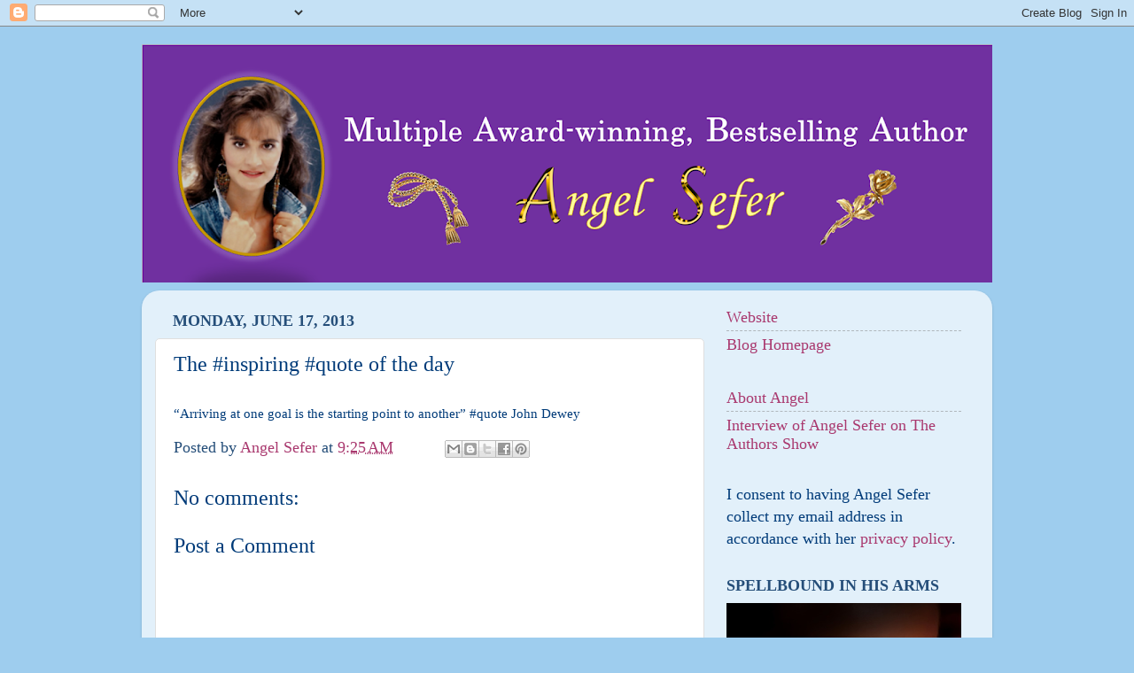

--- FILE ---
content_type: text/html; charset=UTF-8
request_url: https://angelsefer.blogspot.com/2013/06/the-inspiring-quote-of-day_16.html
body_size: 14077
content:
<!DOCTYPE html>
<html class='v2' dir='ltr' lang='en'>
<head>
<link href='https://www.blogger.com/static/v1/widgets/335934321-css_bundle_v2.css' rel='stylesheet' type='text/css'/>
<meta content='width=1100' name='viewport'/>
<meta content='text/html; charset=UTF-8' http-equiv='Content-Type'/>
<meta content='blogger' name='generator'/>
<link href='https://angelsefer.blogspot.com/favicon.ico' rel='icon' type='image/x-icon'/>
<link href='http://angelsefer.blogspot.com/2013/06/the-inspiring-quote-of-day_16.html' rel='canonical'/>
<link rel="alternate" type="application/atom+xml" title="Angel Sefer - Atom" href="https://angelsefer.blogspot.com/feeds/posts/default" />
<link rel="alternate" type="application/rss+xml" title="Angel Sefer - RSS" href="https://angelsefer.blogspot.com/feeds/posts/default?alt=rss" />
<link rel="service.post" type="application/atom+xml" title="Angel Sefer - Atom" href="https://www.blogger.com/feeds/2086497687674834660/posts/default" />

<link rel="alternate" type="application/atom+xml" title="Angel Sefer - Atom" href="https://angelsefer.blogspot.com/feeds/353384095953873063/comments/default" />
<!--Can't find substitution for tag [blog.ieCssRetrofitLinks]-->
<meta content='http://angelsefer.blogspot.com/2013/06/the-inspiring-quote-of-day_16.html' property='og:url'/>
<meta content='The #inspiring #quote of the day' property='og:title'/>
<meta content='A blog about romance, mystery and suspense novels, inspiring quotes, author interviews, book reviews, author spotlights and other interesting stuff.' property='og:description'/>
<title>Angel Sefer: The #inspiring #quote of the day</title>
<style id='page-skin-1' type='text/css'><!--
/*-----------------------------------------------
Blogger Template Style
Name:     Picture Window
Designer: Blogger
URL:      www.blogger.com
----------------------------------------------- */
/* Content
----------------------------------------------- */
body {
font: normal normal 20px 'Times New Roman', Times, FreeSerif, serif;
color: #003b79;
background: #9ecdee none no-repeat scroll center center;
}
html body .region-inner {
min-width: 0;
max-width: 100%;
width: auto;
}
.content-outer {
font-size: 90%;
}
a:link {
text-decoration:none;
color: #a9386e;
}
a:visited {
text-decoration:none;
color: #a9386e;
}
a:hover {
text-decoration:underline;
color: #a9386e;
}
.content-outer {
background: transparent none repeat scroll top left;
-moz-border-radius: 0;
-webkit-border-radius: 0;
-goog-ms-border-radius: 0;
border-radius: 0;
-moz-box-shadow: 0 0 0 rgba(0, 0, 0, .15);
-webkit-box-shadow: 0 0 0 rgba(0, 0, 0, .15);
-goog-ms-box-shadow: 0 0 0 rgba(0, 0, 0, .15);
box-shadow: 0 0 0 rgba(0, 0, 0, .15);
margin: 20px auto;
}
.content-inner {
padding: 0;
}
/* Header
----------------------------------------------- */
.header-outer {
background: #9ecdee none repeat-x scroll top left;
_background-image: none;
color: #254e79;
-moz-border-radius: 0;
-webkit-border-radius: 0;
-goog-ms-border-radius: 0;
border-radius: 0;
}
.Header img, .Header #header-inner {
-moz-border-radius: 0;
-webkit-border-radius: 0;
-goog-ms-border-radius: 0;
border-radius: 0;
}
.header-inner .Header .titlewrapper,
.header-inner .Header .descriptionwrapper {
padding-left: 0;
padding-right: 0;
}
.Header h1 {
font: normal normal 36px 'Times New Roman', Times, FreeSerif, serif;
text-shadow: 1px 1px 3px rgba(0, 0, 0, 0.3);
}
.Header h1 a {
color: #254e79;
}
.Header .description {
font-size: 130%;
}
/* Tabs
----------------------------------------------- */
.tabs-inner {
margin: .5em 20px 0;
padding: 0;
}
.tabs-inner .section {
margin: 0;
}
.tabs-inner .widget ul {
padding: 0;
background: rgba(71, 71, 71, 0) none repeat scroll bottom;
-moz-border-radius: 0;
-webkit-border-radius: 0;
-goog-ms-border-radius: 0;
border-radius: 0;
}
.tabs-inner .widget li {
border: none;
}
.tabs-inner .widget li a {
display: inline-block;
padding: .5em 1em;
margin-right: .25em;
color: #254e79;
font: normal normal 24px 'Times New Roman', Times, FreeSerif, serif;
-moz-border-radius: 10px 10px 0 0;
-webkit-border-top-left-radius: 10px;
-webkit-border-top-right-radius: 10px;
-goog-ms-border-radius: 10px 10px 0 0;
border-radius: 10px 10px 0 0;
background: transparent url(https://resources.blogblog.com/blogblog/data/1kt/transparent/black50.png) repeat scroll top left;
border-right: 1px solid rgba(71, 71, 71, 0);
}
.tabs-inner .widget li:first-child a {
padding-left: 1.25em;
-moz-border-radius-topleft: 10px;
-moz-border-radius-bottomleft: 0;
-webkit-border-top-left-radius: 10px;
-webkit-border-bottom-left-radius: 0;
-goog-ms-border-top-left-radius: 10px;
-goog-ms-border-bottom-left-radius: 0;
border-top-left-radius: 10px;
border-bottom-left-radius: 0;
}
.tabs-inner .widget li.selected a,
.tabs-inner .widget li a:hover {
position: relative;
z-index: 1;
background: rgba(71, 71, 71, 0) url(https://resources.blogblog.com/blogblog/data/1kt/transparent/white80.png) repeat scroll bottom;
color: #254e79;
-moz-box-shadow: 0 0 3px rgba(0, 0, 0, .15);
-webkit-box-shadow: 0 0 3px rgba(0, 0, 0, .15);
-goog-ms-box-shadow: 0 0 3px rgba(0, 0, 0, .15);
box-shadow: 0 0 3px rgba(0, 0, 0, .15);
}
/* Headings
----------------------------------------------- */
h2 {
font: normal bold 100% 'Times New Roman', Times, FreeSerif, serif;
text-transform: uppercase;
color: #254e79;
margin: .5em 0;
}
/* Main
----------------------------------------------- */
.main-outer {
background: transparent url(https://resources.blogblog.com/blogblog/data/1kt/transparent/white80.png) repeat scroll top left;
-moz-border-radius: 20px 20px 0 0;
-webkit-border-top-left-radius: 20px;
-webkit-border-top-right-radius: 20px;
-webkit-border-bottom-left-radius: 0;
-webkit-border-bottom-right-radius: 0;
-goog-ms-border-radius: 20px 20px 0 0;
border-radius: 20px 20px 0 0;
-moz-box-shadow: 0 1px 3px rgba(0, 0, 0, .15);
-webkit-box-shadow: 0 1px 3px rgba(0, 0, 0, .15);
-goog-ms-box-shadow: 0 1px 3px rgba(0, 0, 0, .15);
box-shadow: 0 1px 3px rgba(0, 0, 0, .15);
}
.main-inner {
padding: 15px 20px 20px;
}
.main-inner .column-center-inner {
padding: 0 0;
}
.main-inner .column-left-inner {
padding-left: 0;
}
.main-inner .column-right-inner {
padding-right: 0;
}
/* Posts
----------------------------------------------- */
h3.post-title {
margin: 0;
font: normal normal 24px 'Times New Roman', Times, FreeSerif, serif;
}
.comments h4 {
margin: 1em 0 0;
font: normal normal 24px 'Times New Roman', Times, FreeSerif, serif;
}
.date-header span {
color: #254e79;
}
.post-outer {
background-color: #ffffff;
border: solid 1px #dfdfdf;
-moz-border-radius: 5px;
-webkit-border-radius: 5px;
border-radius: 5px;
-goog-ms-border-radius: 5px;
padding: 15px 20px;
margin: 0 -20px 20px;
}
.post-body {
line-height: 1.4;
font-size: 110%;
position: relative;
}
.post-header {
margin: 0 0 1.5em;
color: #254e79;
line-height: 1.6;
}
.post-footer {
margin: .5em 0 0;
color: #254e79;
line-height: 1.6;
}
#blog-pager {
font-size: 140%
}
#comments .comment-author {
padding-top: 1.5em;
border-top: dashed 1px #ccc;
border-top: dashed 1px rgba(128, 128, 128, .5);
background-position: 0 1.5em;
}
#comments .comment-author:first-child {
padding-top: 0;
border-top: none;
}
.avatar-image-container {
margin: .2em 0 0;
}
/* Comments
----------------------------------------------- */
.comments .comments-content .icon.blog-author {
background-repeat: no-repeat;
background-image: url([data-uri]);
}
.comments .comments-content .loadmore a {
border-top: 1px solid #a9386e;
border-bottom: 1px solid #a9386e;
}
.comments .continue {
border-top: 2px solid #a9386e;
}
/* Widgets
----------------------------------------------- */
.widget ul, .widget #ArchiveList ul.flat {
padding: 0;
list-style: none;
}
.widget ul li, .widget #ArchiveList ul.flat li {
border-top: dashed 1px #ccc;
border-top: dashed 1px rgba(128, 128, 128, .5);
}
.widget ul li:first-child, .widget #ArchiveList ul.flat li:first-child {
border-top: none;
}
.widget .post-body ul {
list-style: disc;
}
.widget .post-body ul li {
border: none;
}
/* Footer
----------------------------------------------- */
.footer-outer {
color:#254e79;
background: transparent url(https://resources.blogblog.com/blogblog/data/1kt/transparent/black50.png) repeat scroll top left;
-moz-border-radius: 0 0 20px 20px;
-webkit-border-top-left-radius: 0;
-webkit-border-top-right-radius: 0;
-webkit-border-bottom-left-radius: 20px;
-webkit-border-bottom-right-radius: 20px;
-goog-ms-border-radius: 0 0 20px 20px;
border-radius: 0 0 20px 20px;
-moz-box-shadow: 0 1px 3px rgba(0, 0, 0, .15);
-webkit-box-shadow: 0 1px 3px rgba(0, 0, 0, .15);
-goog-ms-box-shadow: 0 1px 3px rgba(0, 0, 0, .15);
box-shadow: 0 1px 3px rgba(0, 0, 0, .15);
}
.footer-inner {
padding: 10px 20px 20px;
}
.footer-outer a {
color: #254e79;
}
.footer-outer a:visited {
color: #254e79;
}
.footer-outer a:hover {
color: #254e79;
}
.footer-outer .widget h2 {
color: #254e79;
}
/* Mobile
----------------------------------------------- */
html body.mobile {
height: auto;
}
html body.mobile {
min-height: 480px;
background-size: 100% auto;
}
.mobile .body-fauxcolumn-outer {
background: transparent none repeat scroll top left;
}
html .mobile .mobile-date-outer, html .mobile .blog-pager {
border-bottom: none;
background: transparent url(https://resources.blogblog.com/blogblog/data/1kt/transparent/white80.png) repeat scroll top left;
margin-bottom: 10px;
}
.mobile .date-outer {
background: transparent url(https://resources.blogblog.com/blogblog/data/1kt/transparent/white80.png) repeat scroll top left;
}
.mobile .header-outer, .mobile .main-outer,
.mobile .post-outer, .mobile .footer-outer {
-moz-border-radius: 0;
-webkit-border-radius: 0;
-goog-ms-border-radius: 0;
border-radius: 0;
}
.mobile .content-outer,
.mobile .main-outer,
.mobile .post-outer {
background: inherit;
border: none;
}
.mobile .content-outer {
font-size: 100%;
}
.mobile-link-button {
background-color: #a9386e;
}
.mobile-link-button a:link, .mobile-link-button a:visited {
color: #ffffff;
}
.mobile-index-contents {
color: #003b79;
}
.mobile .tabs-inner .PageList .widget-content {
background: rgba(71, 71, 71, 0) url(https://resources.blogblog.com/blogblog/data/1kt/transparent/white80.png) repeat scroll bottom;
color: #254e79;
}
.mobile .tabs-inner .PageList .widget-content .pagelist-arrow {
border-left: 1px solid rgba(71, 71, 71, 0);
}

--></style>
<style id='template-skin-1' type='text/css'><!--
body {
min-width: 960px;
}
.content-outer, .content-fauxcolumn-outer, .region-inner {
min-width: 960px;
max-width: 960px;
_width: 960px;
}
.main-inner .columns {
padding-left: 0;
padding-right: 310px;
}
.main-inner .fauxcolumn-center-outer {
left: 0;
right: 310px;
/* IE6 does not respect left and right together */
_width: expression(this.parentNode.offsetWidth -
parseInt("0") -
parseInt("310px") + 'px');
}
.main-inner .fauxcolumn-left-outer {
width: 0;
}
.main-inner .fauxcolumn-right-outer {
width: 310px;
}
.main-inner .column-left-outer {
width: 0;
right: 100%;
margin-left: -0;
}
.main-inner .column-right-outer {
width: 310px;
margin-right: -310px;
}
#layout {
min-width: 0;
}
#layout .content-outer {
min-width: 0;
width: 800px;
}
#layout .region-inner {
min-width: 0;
width: auto;
}
body#layout div.add_widget {
padding: 8px;
}
body#layout div.add_widget a {
margin-left: 32px;
}
--></style>
<link href='https://www.blogger.com/dyn-css/authorization.css?targetBlogID=2086497687674834660&amp;zx=2b52cfaf-e358-4988-b2f7-9d4a98c6cb63' media='none' onload='if(media!=&#39;all&#39;)media=&#39;all&#39;' rel='stylesheet'/><noscript><link href='https://www.blogger.com/dyn-css/authorization.css?targetBlogID=2086497687674834660&amp;zx=2b52cfaf-e358-4988-b2f7-9d4a98c6cb63' rel='stylesheet'/></noscript>
<meta name='google-adsense-platform-account' content='ca-host-pub-1556223355139109'/>
<meta name='google-adsense-platform-domain' content='blogspot.com'/>

<!-- data-ad-client=ca-pub-9020880534205143 -->

<link rel="stylesheet" href="https://fonts.googleapis.com/css2?display=swap&family=Palatino+Linotype"></head>
<body class='loading variant-open'>
<div class='navbar section' id='navbar' name='Navbar'><div class='widget Navbar' data-version='1' id='Navbar1'><script type="text/javascript">
    function setAttributeOnload(object, attribute, val) {
      if(window.addEventListener) {
        window.addEventListener('load',
          function(){ object[attribute] = val; }, false);
      } else {
        window.attachEvent('onload', function(){ object[attribute] = val; });
      }
    }
  </script>
<div id="navbar-iframe-container"></div>
<script type="text/javascript" src="https://apis.google.com/js/platform.js"></script>
<script type="text/javascript">
      gapi.load("gapi.iframes:gapi.iframes.style.bubble", function() {
        if (gapi.iframes && gapi.iframes.getContext) {
          gapi.iframes.getContext().openChild({
              url: 'https://www.blogger.com/navbar/2086497687674834660?po\x3d353384095953873063\x26origin\x3dhttps://angelsefer.blogspot.com',
              where: document.getElementById("navbar-iframe-container"),
              id: "navbar-iframe"
          });
        }
      });
    </script><script type="text/javascript">
(function() {
var script = document.createElement('script');
script.type = 'text/javascript';
script.src = '//pagead2.googlesyndication.com/pagead/js/google_top_exp.js';
var head = document.getElementsByTagName('head')[0];
if (head) {
head.appendChild(script);
}})();
</script>
</div></div>
<div class='body-fauxcolumns'>
<div class='fauxcolumn-outer body-fauxcolumn-outer'>
<div class='cap-top'>
<div class='cap-left'></div>
<div class='cap-right'></div>
</div>
<div class='fauxborder-left'>
<div class='fauxborder-right'></div>
<div class='fauxcolumn-inner'>
</div>
</div>
<div class='cap-bottom'>
<div class='cap-left'></div>
<div class='cap-right'></div>
</div>
</div>
</div>
<div class='content'>
<div class='content-fauxcolumns'>
<div class='fauxcolumn-outer content-fauxcolumn-outer'>
<div class='cap-top'>
<div class='cap-left'></div>
<div class='cap-right'></div>
</div>
<div class='fauxborder-left'>
<div class='fauxborder-right'></div>
<div class='fauxcolumn-inner'>
</div>
</div>
<div class='cap-bottom'>
<div class='cap-left'></div>
<div class='cap-right'></div>
</div>
</div>
</div>
<div class='content-outer'>
<div class='content-cap-top cap-top'>
<div class='cap-left'></div>
<div class='cap-right'></div>
</div>
<div class='fauxborder-left content-fauxborder-left'>
<div class='fauxborder-right content-fauxborder-right'></div>
<div class='content-inner'>
<header>
<div class='header-outer'>
<div class='header-cap-top cap-top'>
<div class='cap-left'></div>
<div class='cap-right'></div>
</div>
<div class='fauxborder-left header-fauxborder-left'>
<div class='fauxborder-right header-fauxborder-right'></div>
<div class='region-inner header-inner'>
<div class='header section' id='header' name='Header'><div class='widget Header' data-version='1' id='Header1'>
<div id='header-inner'>
<a href='https://angelsefer.blogspot.com/' style='display: block'>
<img alt='Angel Sefer' height='269px; ' id='Header1_headerimg' src='https://blogger.googleusercontent.com/img/a/AVvXsEgxP4dkIEpvlytw9WbIYcaw88GEB35QHSKRnuqm9f3DW0l8kLRvSFRB20VN0oxUyrYOQ1v4ljNmQg64w9j4QJL7xHG3VrDVDehZBnWSq8FTO582HG848nmt4U95trGcTcIIPKhulTqbam2WXEhnapMqQ0vnWb9mlOu-6yuTb5GRzxYSj2BJL7W-KcJVBd0I=s960' style='display: block' width='960px; '/>
</a>
</div>
</div></div>
</div>
</div>
<div class='header-cap-bottom cap-bottom'>
<div class='cap-left'></div>
<div class='cap-right'></div>
</div>
</div>
</header>
<div class='tabs-outer'>
<div class='tabs-cap-top cap-top'>
<div class='cap-left'></div>
<div class='cap-right'></div>
</div>
<div class='fauxborder-left tabs-fauxborder-left'>
<div class='fauxborder-right tabs-fauxborder-right'></div>
<div class='region-inner tabs-inner'>
<div class='tabs no-items section' id='crosscol' name='Cross-Column'></div>
<div class='tabs no-items section' id='crosscol-overflow' name='Cross-Column 2'></div>
</div>
</div>
<div class='tabs-cap-bottom cap-bottom'>
<div class='cap-left'></div>
<div class='cap-right'></div>
</div>
</div>
<div class='main-outer'>
<div class='main-cap-top cap-top'>
<div class='cap-left'></div>
<div class='cap-right'></div>
</div>
<div class='fauxborder-left main-fauxborder-left'>
<div class='fauxborder-right main-fauxborder-right'></div>
<div class='region-inner main-inner'>
<div class='columns fauxcolumns'>
<div class='fauxcolumn-outer fauxcolumn-center-outer'>
<div class='cap-top'>
<div class='cap-left'></div>
<div class='cap-right'></div>
</div>
<div class='fauxborder-left'>
<div class='fauxborder-right'></div>
<div class='fauxcolumn-inner'>
</div>
</div>
<div class='cap-bottom'>
<div class='cap-left'></div>
<div class='cap-right'></div>
</div>
</div>
<div class='fauxcolumn-outer fauxcolumn-left-outer'>
<div class='cap-top'>
<div class='cap-left'></div>
<div class='cap-right'></div>
</div>
<div class='fauxborder-left'>
<div class='fauxborder-right'></div>
<div class='fauxcolumn-inner'>
</div>
</div>
<div class='cap-bottom'>
<div class='cap-left'></div>
<div class='cap-right'></div>
</div>
</div>
<div class='fauxcolumn-outer fauxcolumn-right-outer'>
<div class='cap-top'>
<div class='cap-left'></div>
<div class='cap-right'></div>
</div>
<div class='fauxborder-left'>
<div class='fauxborder-right'></div>
<div class='fauxcolumn-inner'>
</div>
</div>
<div class='cap-bottom'>
<div class='cap-left'></div>
<div class='cap-right'></div>
</div>
</div>
<!-- corrects IE6 width calculation -->
<div class='columns-inner'>
<div class='column-center-outer'>
<div class='column-center-inner'>
<div class='main section' id='main' name='Main'><div class='widget Blog' data-version='1' id='Blog1'>
<div class='blog-posts hfeed'>

          <div class="date-outer">
        
<h2 class='date-header'><span>Monday, June 17, 2013</span></h2>

          <div class="date-posts">
        
<div class='post-outer'>
<div class='post hentry uncustomized-post-template' itemprop='blogPost' itemscope='itemscope' itemtype='http://schema.org/BlogPosting'>
<meta content='2086497687674834660' itemprop='blogId'/>
<meta content='353384095953873063' itemprop='postId'/>
<a name='353384095953873063'></a>
<h3 class='post-title entry-title' itemprop='name'>
The #inspiring #quote of the day
</h3>
<div class='post-header'>
<div class='post-header-line-1'></div>
</div>
<div class='post-body entry-content' id='post-body-353384095953873063' itemprop='description articleBody'>
<span lang="EN-US" style="font-family: &quot;Calibri&quot;,&quot;sans-serif&quot;; font-size: 11pt; mso-ansi-language: EN-US; mso-bidi-font-family: &quot;Times New Roman&quot;; mso-bidi-language: AR-SA; mso-fareast-font-family: Calibri; mso-fareast-language: EN-US;">&#8220;Arriving at one goal is the starting point to another&#8221;
#quote John Dewey</span>
<div style='clear: both;'></div>
</div>
<div class='post-footer'>
<div class='post-footer-line post-footer-line-1'>
<span class='post-author vcard'>
Posted by
<span class='fn' itemprop='author' itemscope='itemscope' itemtype='http://schema.org/Person'>
<meta content='https://www.blogger.com/profile/04379796421817342549' itemprop='url'/>
<a class='g-profile' href='https://www.blogger.com/profile/04379796421817342549' rel='author' title='author profile'>
<span itemprop='name'>Angel Sefer</span>
</a>
</span>
</span>
<span class='post-timestamp'>
at
<meta content='http://angelsefer.blogspot.com/2013/06/the-inspiring-quote-of-day_16.html' itemprop='url'/>
<a class='timestamp-link' href='https://angelsefer.blogspot.com/2013/06/the-inspiring-quote-of-day_16.html' rel='bookmark' title='permanent link'><abbr class='published' itemprop='datePublished' title='2013-06-17T09:25:00+03:00'>9:25&#8239;AM</abbr></a>
</span>
<span class='post-comment-link'>
</span>
<span class='post-icons'>
</span>
<div class='post-share-buttons goog-inline-block'>
<a class='goog-inline-block share-button sb-email' href='https://www.blogger.com/share-post.g?blogID=2086497687674834660&postID=353384095953873063&target=email' target='_blank' title='Email This'><span class='share-button-link-text'>Email This</span></a><a class='goog-inline-block share-button sb-blog' href='https://www.blogger.com/share-post.g?blogID=2086497687674834660&postID=353384095953873063&target=blog' onclick='window.open(this.href, "_blank", "height=270,width=475"); return false;' target='_blank' title='BlogThis!'><span class='share-button-link-text'>BlogThis!</span></a><a class='goog-inline-block share-button sb-twitter' href='https://www.blogger.com/share-post.g?blogID=2086497687674834660&postID=353384095953873063&target=twitter' target='_blank' title='Share to X'><span class='share-button-link-text'>Share to X</span></a><a class='goog-inline-block share-button sb-facebook' href='https://www.blogger.com/share-post.g?blogID=2086497687674834660&postID=353384095953873063&target=facebook' onclick='window.open(this.href, "_blank", "height=430,width=640"); return false;' target='_blank' title='Share to Facebook'><span class='share-button-link-text'>Share to Facebook</span></a><a class='goog-inline-block share-button sb-pinterest' href='https://www.blogger.com/share-post.g?blogID=2086497687674834660&postID=353384095953873063&target=pinterest' target='_blank' title='Share to Pinterest'><span class='share-button-link-text'>Share to Pinterest</span></a>
</div>
</div>
<div class='post-footer-line post-footer-line-2'>
<span class='post-labels'>
</span>
</div>
<div class='post-footer-line post-footer-line-3'>
<span class='post-location'>
</span>
</div>
</div>
</div>
<div class='comments' id='comments'>
<a name='comments'></a>
<h4>No comments:</h4>
<div id='Blog1_comments-block-wrapper'>
<dl class='avatar-comment-indent' id='comments-block'>
</dl>
</div>
<p class='comment-footer'>
<div class='comment-form'>
<a name='comment-form'></a>
<h4 id='comment-post-message'>Post a Comment</h4>
<p>
</p>
<a href='https://www.blogger.com/comment/frame/2086497687674834660?po=353384095953873063&hl=en&saa=85391&origin=https://angelsefer.blogspot.com' id='comment-editor-src'></a>
<iframe allowtransparency='true' class='blogger-iframe-colorize blogger-comment-from-post' frameborder='0' height='410px' id='comment-editor' name='comment-editor' src='' width='100%'></iframe>
<script src='https://www.blogger.com/static/v1/jsbin/2830521187-comment_from_post_iframe.js' type='text/javascript'></script>
<script type='text/javascript'>
      BLOG_CMT_createIframe('https://www.blogger.com/rpc_relay.html');
    </script>
</div>
</p>
</div>
</div>

        </div></div>
      
</div>
<div class='blog-pager' id='blog-pager'>
<span id='blog-pager-newer-link'>
<a class='blog-pager-newer-link' href='https://angelsefer.blogspot.com/2013/06/the-inspiring-quote-of-day_19.html' id='Blog1_blog-pager-newer-link' title='Newer Post'>Newer Post</a>
</span>
<span id='blog-pager-older-link'>
<a class='blog-pager-older-link' href='https://angelsefer.blogspot.com/2013/06/the-inspiring-quote-of-day_13.html' id='Blog1_blog-pager-older-link' title='Older Post'>Older Post</a>
</span>
<a class='home-link' href='https://angelsefer.blogspot.com/'>Home</a>
</div>
<div class='clear'></div>
<div class='post-feeds'>
<div class='feed-links'>
Subscribe to:
<a class='feed-link' href='https://angelsefer.blogspot.com/feeds/353384095953873063/comments/default' target='_blank' type='application/atom+xml'>Post Comments (Atom)</a>
</div>
</div>
</div></div>
</div>
</div>
<div class='column-left-outer'>
<div class='column-left-inner'>
<aside>
</aside>
</div>
</div>
<div class='column-right-outer'>
<div class='column-right-inner'>
<aside>
<div class='sidebar section' id='sidebar-right-1'><div class='widget PageList' data-version='1' id='PageList2'>
<div class='widget-content'>
<ul>
<li>
<a href='http://www.angelsefer.com/'>Website</a>
</li>
<li>
<a href='https://angelsefer.blogspot.gr/'>Blog Homepage</a>
</li>
</ul>
<div class='clear'></div>
</div>
</div><div class='widget PageList' data-version='1' id='PageList1'>
<div class='widget-content'>
<ul>
<li>
<a href='https://angelsefer.blogspot.com/p/about-angel.html'>About Angel</a>
</li>
<li>
<a href='https://angelsefer.blogspot.com/p/my-dear-friends-and-fans-youre-welcome.html'>Interview of Angel Sefer on The Authors Show</a>
</li>
</ul>
<div class='clear'></div>
</div>
</div><div class='widget Text' data-version='1' id='Text1'>
<div class='widget-content'>
<p class="BodyText1"></p><p class="BodyText1">I consent to having Angel Sefer collect my email address in accordance with her <a href="http://angelsefer.blogspot.gr/p/privacy-policy.html">privacy policy</a>.</p><p></p>
</div>
<div class='clear'></div>
</div><div class='widget Image' data-version='1' id='Image2'>
<h2>Spellbound in His Arms</h2>
<div class='widget-content'>
<a href='https://www.books2read.com/SpellboundInHisArms'>
<img alt='Spellbound in His Arms' height='411' id='Image2_img' src='https://blogger.googleusercontent.com/img/a/AVvXsEhEG_-tdFAG2q3m9XXw4OlVykMm8IRrfbhQpbrTH9kyT8bJKl_GSwZYlQHRH-WD2vUh5TIWkZEmHB-EeRSu0_5RLNI61VAgwccvkJOvqucYsLJxh1Z2JMsktz2QGrJRc_J4F_a3KjygQJ0G8h_AC9PEq4IUYhWbtaXzuxFbiVZ52Qhjkhxfr3xXvM0fdQ=s411' width='265'/>
</a>
<br/>
</div>
<div class='clear'></div>
</div><div class='widget Image' data-version='1' id='Image7'>
<h2>Deadly Secrets</h2>
<div class='widget-content'>
<a href='https://www.books2read.com/DeadlySecrets'>
<img alt='Deadly Secrets' height='409' id='Image7_img' src='https://blogger.googleusercontent.com/img/a/AVvXsEiQM4ah4oR_tVSK5u-PQEwrwBuA8j1NIcSLQgR04JPM-uMO0yJsZCGAEKgcqM_hCE4m_tMb7qXfAEX5QV3CrLavyuvdlVko99Itek7-SHQdbF8K_J95DT5yS_tSaCvyZ41eNhxnX2OYR6l375R6O5oDaN3qdZGLSase7MD_OaejHEg7SxuU-QsOIqJ9rg=s409' width='265'/>
</a>
<br/>
</div>
<div class='clear'></div>
</div><div class='widget Image' data-version='1' id='Image10'>
<h2>The Heiress of Santorini</h2>
<div class='widget-content'>
<a href='https://www.books2read.com/TheHeiressOfSantorini'>
<img alt='The Heiress of Santorini' height='409' id='Image10_img' src='https://blogger.googleusercontent.com/img/a/AVvXsEj43oikQ4cEijts6y13oAIcR8XsXWiMoL1bgFUJqACFsXiD7rMNwJo9YwZ-dCYgmDwv9vie-Y6i9CABfdOble4sF5kvi7LCM8LPRlrksYcDVq_-K8F00ygfR1XhWlqP6K68LnJ1-7Q2GCuSfwwsYu1j8LzpVY8WZcsU2yp3pXwCwZw_BX_iVsMHJ15U0g=s409' width='265'/>
</a>
<br/>
</div>
<div class='clear'></div>
</div><div class='widget Image' data-version='1' id='Image1'>
<h2>Dark Shadows of the Past</h2>
<div class='widget-content'>
<a href='https://www.books2read.com/DarkShadowsOfThePast'>
<img alt='Dark Shadows of the Past' height='409' id='Image1_img' src='https://blogger.googleusercontent.com/img/a/AVvXsEho8rqeWkOKpySG6OKMszIL8JytNTQ6KhH16cIpyp1cO8P5HmmiWb_ts6dkCJuKu-6cebK4DH9IhXr2IhsaMKRDVeZdbhT7MIKMiOzaT4wcA5zqqdoTI4_-9N8LhyMh-Wd1pt6gFWXkBIc9pqMUj5C6uloB5jQ9NKPueOGNpX93V_0Gsg7wXqIqFuSEjQ=s409' width='265'/>
</a>
<br/>
</div>
<div class='clear'></div>
</div><div class='widget Image' data-version='1' id='Image6'>
<h2>Lethal Web of Passion</h2>
<div class='widget-content'>
<a href='https://www.books2read.com/LethalWebOfPassion'>
<img alt='Lethal Web of Passion' height='403' id='Image6_img' src='https://blogger.googleusercontent.com/img/a/AVvXsEgFXr3pQum8jKsywRo5j8G9OZ3Sd_sYTJl7FG8s_Qr_d1wDMsoxrPrYjjuXXkR_624wE05e-YMMQl7HrMhjue6AF75MWM6G6eo9m2_oPSoTourOkr6qINybApAt-bEXPuNKgPXFk3wHdyhiBNph3-02OvFLbgNHWGEqq98PrxkTfl6eaUUOD1dRspE_zg=s403' width='265'/>
</a>
<br/>
</div>
<div class='clear'></div>
</div><div class='widget Image' data-version='1' id='Image15'>
<h2>Harbor in the Storm</h2>
<div class='widget-content'>
<a href='https://www.books2read.com/HarborInTheStorm'>
<img alt='Harbor in the Storm' height='411' id='Image15_img' src='https://blogger.googleusercontent.com/img/a/AVvXsEi9dSDmeM9zHTSoLPuBRFZMDWWnIu3zNeBz-DC8sfkKXDU_b4ftcqIwuyY71MS-ru0gTvzAVsrNcbDQ9_koWYR52_ZsVJhmtBQCXLjjNu98i_c5RNIR3dEZbUrKV4cBOpJOntf9xq4U3vcpp3pjf03FoUuWjskQDY0nOMaAzV6PKwqu5nyyHPQQ1uxXkg=s411' width='265'/>
</a>
<br/>
</div>
<div class='clear'></div>
</div><div class='widget Image' data-version='1' id='Image9'>
<h2>The Greek Isles Collection Vol. 1</h2>
<div class='widget-content'>
<a href='https://www.books2read.com/TheGreekIslesCollectionVol1'>
<img alt='The Greek Isles Collection Vol. 1' height='265' id='Image9_img' src='https://blogger.googleusercontent.com/img/b/R29vZ2xl/AVvXsEjcaQiHGCwQ3bnBVIUlqpVOs8_-07hV7vaRcNWml9N7WpmRnff87iVaZWsJhsdpPm_vbizGqKW5XSAfVxT3eKP2y90_DjDaMwFX9jLMMSPoPsqQa6nKVDGTfsSH8UmuRSCcD1QyOgK2XKHv/s265/TGI+1+Official+ebook+3D+cover+new+small.png' width='219'/>
</a>
<br/>
</div>
<div class='clear'></div>
</div><div class='widget Image' data-version='1' id='Image5'>
<h2>The Greek Isles Collection Vol. 2</h2>
<div class='widget-content'>
<a href='https://www.books2read.com/TheGreekIslesCollectionVol2'>
<img alt='The Greek Isles Collection Vol. 2' height='265' id='Image5_img' src='https://blogger.googleusercontent.com/img/b/R29vZ2xl/AVvXsEi7vacPSoQE67WuLcmvUr_QRImdXaJhKMROW4SXl6B0Fnuzutm-5YQjHoRF4Vr09EohnewghmUb1NdqVkDhHn6CsXTTv3OIA_YiwH-dP5BEOAGgjUjsAkPJvyFTu3TvMBt9qEAvF2SvkGSA/s1600/TGI+2+Official+ebook+3D+cover.png' width='219'/>
</a>
<br/>
</div>
<div class='clear'></div>
</div><div class='widget Image' data-version='1' id='Image4'>
<h2>Whispers in the Wind</h2>
<div class='widget-content'>
<a href='https://www.books2read.com/WhispersInTheWind'>
<img alt='Whispers in the Wind' height='410' id='Image4_img' src='https://blogger.googleusercontent.com/img/a/AVvXsEjcj7lnudzJPxuaNxLLXoZsvS484j2nA9HUcbqfXuawFsFpNmyQPDNkbydWqENs2cMit7SQqkzIRx1PZGqyHjS22Uq30Wrp2h0za4w1gdlRfu4gfdPcc43LedJyQ8Us_GFTA_2djYboyRxxK3Tgqn1zUhVk44NHYl-7bXq355N2w8Ip5e9JucXZXCg2MQ=s410' width='265'/>
</a>
<br/>
</div>
<div class='clear'></div>
</div><div class='widget Image' data-version='1' id='Image8'>
<h2>Deadly Paradise</h2>
<div class='widget-content'>
<a href='https://www.books2read.com/DeadlyParadise'>
<img alt='Deadly Paradise' height='410' id='Image8_img' src='https://blogger.googleusercontent.com/img/a/AVvXsEhABVsm0TDPdWN56wNi-RH7xNaZiEmC0mmcjoe2jxuAxrFvh-YJSroe2TzCmkA5tbKMUtsLn-cKNtlJzci7gU2xlycNO2WivZTqgrE3IbjVtmqM6lw0quLG8Z-KAre6c2ToZ-r7g0w0DgpIgp9CGcTb32GrVdEplh9dJUNIaw526sWx99jIWvoeE6yDkQ=s410' width='265'/>
</a>
<br/>
</div>
<div class='clear'></div>
</div><div class='widget Image' data-version='1' id='Image11'>
<h2>Rekindled Passion</h2>
<div class='widget-content'>
<a href='http://angelsefer.blogspot.gr/p/rekindled-passion.html'>
<img alt='Rekindled Passion' height='410' id='Image11_img' src='https://blogger.googleusercontent.com/img/a/AVvXsEhTsVapHVoG7aEgaKla9AYIF2uKdm3RPvay_Y6F-vhPbUa4VlJRvKXwlivAwkJNx5k4Hs9W2v1gnTIy_jzLyPSnARXHVWO-g9TPn3lahrTyu4gOOfU5GVeuUGTB570IXzFbFU-lttVMcAZ2W17__ERPWYFyES5YJrkDiqMxtitHn0tC4n36N7d_PgwO0w=s410' width='265'/>
</a>
<br/>
</div>
<div class='clear'></div>
</div><div class='widget Image' data-version='1' id='Image20'>
<h2>The Alluring Love Collection Vol. 1</h2>
<div class='widget-content'>
<a href='http://angelsefer.blogspot.gr/p/the-alluring-love-collection-vol-1.html'>
<img alt='The Alluring Love Collection Vol. 1' height='265' id='Image20_img' src='https://blogger.googleusercontent.com/img/b/R29vZ2xl/AVvXsEhJhi5ZN6ZwjlETqVTyg4WqJ6uCwZmHTWPsI72eLxK2scbvWbHhG_7-u7f9DKIviJR3KY17J0azbTedg7KNu7eYBTmodjg46ohgcYxX0s4wvC-st-iRShcm5rTSbNvSdVi5VhuLYg2JO4zz/s1600/TALC+1+Official+3D+cover.png' width='219'/>
</a>
<br/>
</div>
<div class='clear'></div>
</div><div class='widget Image' data-version='1' id='Image17'>
<h2>The Aegean Islands Collection Vol. 1</h2>
<div class='widget-content'>
<a href='https://www.books2read.com/TheAegeanIslandsCollectionVol1'>
<img alt='The Aegean Islands Collection Vol. 1' height='265' id='Image17_img' src='https://blogger.googleusercontent.com/img/b/R29vZ2xl/AVvXsEhAYJ153f98Vld4aKJ7WbWhDqXJZJS4Qg8vta-PUoC1uFCbj6f8drGiAkjLTQolliiDoN4iQvUIO5uyRDTU51c_LjKZQlj-qzKq98PaDNBtqFxK84EkP30wv3ilMDSELdzam2yAq9ZLZoYu/s265/TAI+1+3D+cover+small.png' width='219'/>
</a>
<br/>
</div>
<div class='clear'></div>
</div><div class='widget Image' data-version='1' id='Image18'>
<h2>The Aegean Islands Collection Vol. 2</h2>
<div class='widget-content'>
<a href='https://www.books2read.com/TheAegeanIslandsCollectionVol2'>
<img alt='The Aegean Islands Collection Vol. 2' height='265' id='Image18_img' src='https://blogger.googleusercontent.com/img/b/R29vZ2xl/AVvXsEi6DlT6bg4v_jS6Ev3kk0MnaMVRYTiDCMScBJjmJOZ7lKJorfY7db96hk6sz3mQdDxfETooiIdzefmGmCN2gUo5uwDMFZyvZUJAoo0Ul5XB-W_dM0E9TuIBq7GL5bXyC60np65Jp1iL_oSU/s265/TAI+2+3D+cover+small.png' width='219'/>
</a>
<br/>
</div>
<div class='clear'></div>
</div><div class='widget Image' data-version='1' id='Image21'>
<h2>The Ionian Islands Collection Vol. 1</h2>
<div class='widget-content'>
<a href='http://angelsefer.blogspot.gr/p/the-ionian-islands-collection-vol-1.html'>
<img alt='The Ionian Islands Collection Vol. 1' height='265' id='Image21_img' src='https://blogger.googleusercontent.com/img/b/R29vZ2xl/AVvXsEjXQGbb1YdRmLenmOT2DnNhLvabo2eC3CGmBpq4C_WLTtPvs4rtQfA7TTHi_COtmPaq2763tG377Vgzm9SYs1UB2fKj1Qvu5c2HdER8tC6DbsD8RY7GLKlMC7FMHybGdKqi7WQKTZhbN0cz/s1600/TII1+3D+cover.png' width='219'/>
</a>
<br/>
</div>
<div class='clear'></div>
</div><div class='widget Image' data-version='1' id='Image12'>
<h2>Eternal Soul Mates</h2>
<div class='widget-content'>
<a href='https://www.books2read.com/EternalSoulMates'>
<img alt='Eternal Soul Mates' height='410' id='Image12_img' src='https://blogger.googleusercontent.com/img/a/AVvXsEgO2j1fDWjjowtkrtMbYzc5qC4SW20Pew9UVxUjc3YJEMU-dQeBeRRyjxb2wtyzmpRK6iNZBvtJ1tw6pHg_0Bp_PBStf_SozGbOann3OSNm2XZowNYkKoys6N3zWWII6zA7oxLzD85UM7zBb_IuAYU_G2sv62kivcgsLlSBbWFOjglAZnYsChyO6eEIGA=s410' width='265'/>
</a>
<br/>
</div>
<div class='clear'></div>
</div><div class='widget Image' data-version='1' id='Image13'>
<h2>Echoes of the Past</h2>
<div class='widget-content'>
<a href='https://books2read.com/EchoesOfThePastAngelSefer'>
<img alt='Echoes of the Past' height='410' id='Image13_img' src='https://blogger.googleusercontent.com/img/a/AVvXsEiHWpfdUurF4zT7nUCFAzjJloFZESshCDjY1jUl98uZQXnwLnAIa9sHicAeJmQR38R_fqZzr1-NN-xpTm6PKU11mdsL-Mb-cecu-9PUJB8sgI2tlGcDDeDZKipfrinMo1fVpmyuJHKMKCcMo8C4fUbxxPpVHMfVt7uzAWwAe3SH0vY5fIJh30FrIFWv3A=s410' width='265'/>
</a>
<br/>
</div>
<div class='clear'></div>
</div><div class='widget Image' data-version='1' id='Image19'>
<h2>Blooming Love</h2>
<div class='widget-content'>
<a href='https://angelsefer.blogspot.gr/p/blooming-love.html'>
<img alt='Blooming Love' height='410' id='Image19_img' src='https://blogger.googleusercontent.com/img/a/AVvXsEhe-6kBpjgYGVHxQkXAwGhy1SYn-F3aGtclPe1MZ9ntVBDEom5xcukkbHEiLQ4ToyJhUjCYUQwXrmqwBLYWNzcYpZ0X8-GpPllqMp9gljGwvhiB7i7UQNAvIYTzpafEiMIVJHW0jl55IDgrQMrjRmL-6qwdMmB5N_7nhYNLgDfqYfK9MUZirmEndqKlCw=s410' width='265'/>
</a>
<br/>
</div>
<div class='clear'></div>
</div><div class='widget AdSense' data-version='1' id='AdSense2'>
<div class='widget-content'>
<script async src="https://pagead2.googlesyndication.com/pagead/js/adsbygoogle.js"></script>
<!-- angelsefer_sidebar-right-1_AdSense2_1x1_as -->
<ins class="adsbygoogle"
     style="display:block"
     data-ad-client="ca-pub-9020880534205143"
     data-ad-host="ca-host-pub-1556223355139109"
     data-ad-slot="7365534958"
     data-ad-format="auto"
     data-full-width-responsive="true"></ins>
<script>
(adsbygoogle = window.adsbygoogle || []).push({});
</script>
<div class='clear'></div>
</div>
</div><div class='widget AdSense' data-version='1' id='AdSense1'>
<div class='widget-content'>
<script async src="https://pagead2.googlesyndication.com/pagead/js/adsbygoogle.js"></script>
<!-- angelsefer_sidebar-right-1_AdSense1_1x1_as -->
<ins class="adsbygoogle"
     style="display:block"
     data-ad-client="ca-pub-9020880534205143"
     data-ad-host="ca-host-pub-1556223355139109"
     data-ad-slot="9430399435"
     data-ad-format="auto"
     data-full-width-responsive="true"></ins>
<script>
(adsbygoogle = window.adsbygoogle || []).push({});
</script>
<div class='clear'></div>
</div>
</div></div>
<table border='0' cellpadding='0' cellspacing='0' class='section-columns columns-2'>
<tbody>
<tr>
<td class='first columns-cell'>
<div class='sidebar section' id='sidebar-right-2-1'><div class='widget AdSense' data-version='1' id='AdSense3'>
<div class='widget-content'>
<script async src="https://pagead2.googlesyndication.com/pagead/js/adsbygoogle.js"></script>
<!-- angelsefer_sidebar-right-2-1_AdSense3_1x1_as -->
<ins class="adsbygoogle"
     style="display:block"
     data-ad-client="ca-pub-9020880534205143"
     data-ad-host="ca-host-pub-1556223355139109"
     data-ad-slot="4299104795"
     data-ad-format="auto"
     data-full-width-responsive="true"></ins>
<script>
(adsbygoogle = window.adsbygoogle || []).push({});
</script>
<div class='clear'></div>
</div>
</div></div>
</td>
<td class='columns-cell'>
<div class='sidebar no-items section' id='sidebar-right-2-2'></div>
</td>
</tr>
</tbody>
</table>
<div class='sidebar section' id='sidebar-right-3'><div class='widget LinkList' data-version='1' id='LinkList1'>
<h2>Angel Sefer's Links</h2>
<div class='widget-content'>
<ul>
<li><a href='http://on.fb.me/Vq75eu'>Facebook</a></li>
<li><a href='https://twitter.com/AngelSefer'>Twitter</a></li>
<li><a href='https://www.linkedin.com/in/angel-sefer-a2510788/'>LinkedIn</a></li>
<li><a href='https://amzn.to/3X3kSZb'>Amazon Author Profile</a></li>
<li><a href='http://bit.ly/15ePyoE'>Goodreads Profile</a></li>
<li><a href='https://www.bookbub.com/profile/angel-sefer'>BookBub Profile</a></li>
</ul>
<div class='clear'></div>
</div>
</div><div class='widget HTML' data-version='1' id='HTML2'>
<h2 class='title'>Authorgraph</h2>
<div class='widget-content'>
<iframe src="https://www.authorgraph.com/widgets/author/AngelSefer" frameborder="0" style="border:none; overflow:hidden; width:180px; height:150px"></iframe>
</div>
<div class='clear'></div>
</div><div class='widget BlogSearch' data-version='1' id='BlogSearch1'>
<h2 class='title'>Search This Blog</h2>
<div class='widget-content'>
<div id='BlogSearch1_form'>
<form action='https://angelsefer.blogspot.com/search' class='gsc-search-box' target='_top'>
<table cellpadding='0' cellspacing='0' class='gsc-search-box'>
<tbody>
<tr>
<td class='gsc-input'>
<input autocomplete='off' class='gsc-input' name='q' size='10' title='search' type='text' value=''/>
</td>
<td class='gsc-search-button'>
<input class='gsc-search-button' title='search' type='submit' value='Search'/>
</td>
</tr>
</tbody>
</table>
</form>
</div>
</div>
<div class='clear'></div>
</div><div class='widget Stats' data-version='1' id='Stats1'>
<h2>Total Pageviews</h2>
<div class='widget-content'>
<div id='Stats1_content' style='display: none;'>
<span class='counter-wrapper text-counter-wrapper' id='Stats1_totalCount'>
</span>
<div class='clear'></div>
</div>
</div>
</div><div class='widget BlogArchive' data-version='1' id='BlogArchive1'>
<h2>Blog Archive</h2>
<div class='widget-content'>
<div id='ArchiveList'>
<div id='BlogArchive1_ArchiveList'>
<select id='BlogArchive1_ArchiveMenu'>
<option value=''>Blog Archive</option>
<option value='https://angelsefer.blogspot.com/2026/01/'>January (2)</option>
<option value='https://angelsefer.blogspot.com/2025/12/'>December (1)</option>
<option value='https://angelsefer.blogspot.com/2025/11/'>November (1)</option>
<option value='https://angelsefer.blogspot.com/2025/10/'>October (1)</option>
<option value='https://angelsefer.blogspot.com/2025/08/'>August (5)</option>
<option value='https://angelsefer.blogspot.com/2025/07/'>July (3)</option>
<option value='https://angelsefer.blogspot.com/2025/06/'>June (6)</option>
<option value='https://angelsefer.blogspot.com/2025/05/'>May (5)</option>
<option value='https://angelsefer.blogspot.com/2025/04/'>April (5)</option>
<option value='https://angelsefer.blogspot.com/2025/03/'>March (8)</option>
<option value='https://angelsefer.blogspot.com/2025/02/'>February (4)</option>
<option value='https://angelsefer.blogspot.com/2025/01/'>January (2)</option>
<option value='https://angelsefer.blogspot.com/2024/12/'>December (1)</option>
<option value='https://angelsefer.blogspot.com/2024/08/'>August (4)</option>
<option value='https://angelsefer.blogspot.com/2024/07/'>July (2)</option>
<option value='https://angelsefer.blogspot.com/2024/06/'>June (1)</option>
<option value='https://angelsefer.blogspot.com/2023/11/'>November (1)</option>
<option value='https://angelsefer.blogspot.com/2023/10/'>October (2)</option>
<option value='https://angelsefer.blogspot.com/2023/09/'>September (2)</option>
<option value='https://angelsefer.blogspot.com/2023/08/'>August (1)</option>
<option value='https://angelsefer.blogspot.com/2023/07/'>July (1)</option>
<option value='https://angelsefer.blogspot.com/2023/06/'>June (2)</option>
<option value='https://angelsefer.blogspot.com/2023/05/'>May (5)</option>
<option value='https://angelsefer.blogspot.com/2023/04/'>April (4)</option>
<option value='https://angelsefer.blogspot.com/2023/01/'>January (1)</option>
<option value='https://angelsefer.blogspot.com/2022/12/'>December (3)</option>
<option value='https://angelsefer.blogspot.com/2022/09/'>September (3)</option>
<option value='https://angelsefer.blogspot.com/2022/08/'>August (4)</option>
<option value='https://angelsefer.blogspot.com/2022/02/'>February (2)</option>
<option value='https://angelsefer.blogspot.com/2021/11/'>November (1)</option>
<option value='https://angelsefer.blogspot.com/2021/10/'>October (1)</option>
<option value='https://angelsefer.blogspot.com/2021/05/'>May (1)</option>
<option value='https://angelsefer.blogspot.com/2021/04/'>April (2)</option>
<option value='https://angelsefer.blogspot.com/2021/03/'>March (3)</option>
<option value='https://angelsefer.blogspot.com/2021/02/'>February (2)</option>
<option value='https://angelsefer.blogspot.com/2020/05/'>May (1)</option>
<option value='https://angelsefer.blogspot.com/2020/04/'>April (5)</option>
<option value='https://angelsefer.blogspot.com/2019/10/'>October (4)</option>
<option value='https://angelsefer.blogspot.com/2019/09/'>September (1)</option>
<option value='https://angelsefer.blogspot.com/2019/04/'>April (1)</option>
<option value='https://angelsefer.blogspot.com/2019/03/'>March (1)</option>
<option value='https://angelsefer.blogspot.com/2019/01/'>January (3)</option>
<option value='https://angelsefer.blogspot.com/2018/12/'>December (1)</option>
<option value='https://angelsefer.blogspot.com/2018/11/'>November (1)</option>
<option value='https://angelsefer.blogspot.com/2018/07/'>July (1)</option>
<option value='https://angelsefer.blogspot.com/2018/05/'>May (1)</option>
<option value='https://angelsefer.blogspot.com/2018/04/'>April (9)</option>
<option value='https://angelsefer.blogspot.com/2018/03/'>March (1)</option>
<option value='https://angelsefer.blogspot.com/2017/12/'>December (2)</option>
<option value='https://angelsefer.blogspot.com/2017/11/'>November (4)</option>
<option value='https://angelsefer.blogspot.com/2017/10/'>October (8)</option>
<option value='https://angelsefer.blogspot.com/2017/08/'>August (9)</option>
<option value='https://angelsefer.blogspot.com/2017/07/'>July (3)</option>
<option value='https://angelsefer.blogspot.com/2017/06/'>June (8)</option>
<option value='https://angelsefer.blogspot.com/2017/05/'>May (6)</option>
<option value='https://angelsefer.blogspot.com/2017/04/'>April (3)</option>
<option value='https://angelsefer.blogspot.com/2017/03/'>March (1)</option>
<option value='https://angelsefer.blogspot.com/2017/02/'>February (2)</option>
<option value='https://angelsefer.blogspot.com/2017/01/'>January (4)</option>
<option value='https://angelsefer.blogspot.com/2016/12/'>December (5)</option>
<option value='https://angelsefer.blogspot.com/2016/11/'>November (4)</option>
<option value='https://angelsefer.blogspot.com/2016/09/'>September (1)</option>
<option value='https://angelsefer.blogspot.com/2016/08/'>August (5)</option>
<option value='https://angelsefer.blogspot.com/2016/07/'>July (4)</option>
<option value='https://angelsefer.blogspot.com/2016/06/'>June (5)</option>
<option value='https://angelsefer.blogspot.com/2016/05/'>May (5)</option>
<option value='https://angelsefer.blogspot.com/2016/04/'>April (5)</option>
<option value='https://angelsefer.blogspot.com/2016/02/'>February (2)</option>
<option value='https://angelsefer.blogspot.com/2016/01/'>January (10)</option>
<option value='https://angelsefer.blogspot.com/2015/12/'>December (13)</option>
<option value='https://angelsefer.blogspot.com/2015/11/'>November (3)</option>
<option value='https://angelsefer.blogspot.com/2015/10/'>October (8)</option>
<option value='https://angelsefer.blogspot.com/2015/09/'>September (11)</option>
<option value='https://angelsefer.blogspot.com/2015/08/'>August (17)</option>
<option value='https://angelsefer.blogspot.com/2015/07/'>July (2)</option>
<option value='https://angelsefer.blogspot.com/2015/06/'>June (9)</option>
<option value='https://angelsefer.blogspot.com/2015/05/'>May (18)</option>
<option value='https://angelsefer.blogspot.com/2015/04/'>April (14)</option>
<option value='https://angelsefer.blogspot.com/2015/03/'>March (33)</option>
<option value='https://angelsefer.blogspot.com/2015/02/'>February (28)</option>
<option value='https://angelsefer.blogspot.com/2015/01/'>January (10)</option>
<option value='https://angelsefer.blogspot.com/2014/12/'>December (1)</option>
<option value='https://angelsefer.blogspot.com/2014/11/'>November (22)</option>
<option value='https://angelsefer.blogspot.com/2014/10/'>October (13)</option>
<option value='https://angelsefer.blogspot.com/2014/09/'>September (20)</option>
<option value='https://angelsefer.blogspot.com/2014/08/'>August (14)</option>
<option value='https://angelsefer.blogspot.com/2014/07/'>July (14)</option>
<option value='https://angelsefer.blogspot.com/2014/06/'>June (21)</option>
<option value='https://angelsefer.blogspot.com/2014/05/'>May (21)</option>
<option value='https://angelsefer.blogspot.com/2014/04/'>April (8)</option>
<option value='https://angelsefer.blogspot.com/2014/03/'>March (41)</option>
<option value='https://angelsefer.blogspot.com/2014/02/'>February (58)</option>
<option value='https://angelsefer.blogspot.com/2014/01/'>January (41)</option>
<option value='https://angelsefer.blogspot.com/2013/12/'>December (41)</option>
<option value='https://angelsefer.blogspot.com/2013/11/'>November (54)</option>
<option value='https://angelsefer.blogspot.com/2013/10/'>October (31)</option>
<option value='https://angelsefer.blogspot.com/2013/09/'>September (40)</option>
<option value='https://angelsefer.blogspot.com/2013/08/'>August (39)</option>
<option value='https://angelsefer.blogspot.com/2013/07/'>July (38)</option>
<option value='https://angelsefer.blogspot.com/2013/06/'>June (14)</option>
<option value='https://angelsefer.blogspot.com/2013/05/'>May (17)</option>
<option value='https://angelsefer.blogspot.com/2013/04/'>April (21)</option>
<option value='https://angelsefer.blogspot.com/2013/03/'>March (8)</option>
</select>
</div>
</div>
<div class='clear'></div>
</div>
</div></div>
</aside>
</div>
</div>
</div>
<div style='clear: both'></div>
<!-- columns -->
</div>
<!-- main -->
</div>
</div>
<div class='main-cap-bottom cap-bottom'>
<div class='cap-left'></div>
<div class='cap-right'></div>
</div>
</div>
<footer>
<div class='footer-outer'>
<div class='footer-cap-top cap-top'>
<div class='cap-left'></div>
<div class='cap-right'></div>
</div>
<div class='fauxborder-left footer-fauxborder-left'>
<div class='fauxborder-right footer-fauxborder-right'></div>
<div class='region-inner footer-inner'>
<div class='foot section' id='footer-1'><div class='widget Image' data-version='1' id='Image16'>
<div class='widget-content'>
<img alt='' height='251' id='Image16_img' src='https://blogger.googleusercontent.com/img/b/R29vZ2xl/AVvXsEiPgAbpi_2itgM0Rx56i6rpkn68iV43bmkXx2id1z2Mo-QaKwDKGmK2AVJz1Fg-pOHelv99dBigfjN9oiCvO43bMwCm-OTnwa4J1htPbrMoxboT6uYHyb-p_6ujzslLWC3UFTGPPXPIZaIM/s1600/2018+05+13+Header+2.png' width='890'/>
<br/>
</div>
<div class='clear'></div>
</div></div>
<table border='0' cellpadding='0' cellspacing='0' class='section-columns columns-2'>
<tbody>
<tr>
<td class='first columns-cell'>
<div class='foot no-items section' id='footer-2-1'></div>
</td>
<td class='columns-cell'>
<div class='foot no-items section' id='footer-2-2'></div>
</td>
</tr>
</tbody>
</table>
<!-- outside of the include in order to lock Attribution widget -->
<div class='foot section' id='footer-3' name='Footer'><div class='widget Attribution' data-version='1' id='Attribution1'>
<div class='widget-content' style='text-align: center;'>
Copyright 2013. All rights reserved. Picture Window theme. Powered by <a href='https://www.blogger.com' target='_blank'>Blogger</a>.
</div>
<div class='clear'></div>
</div></div>
</div>
</div>
<div class='footer-cap-bottom cap-bottom'>
<div class='cap-left'></div>
<div class='cap-right'></div>
</div>
</div>
</footer>
<!-- content -->
</div>
</div>
<div class='content-cap-bottom cap-bottom'>
<div class='cap-left'></div>
<div class='cap-right'></div>
</div>
</div>
</div>
<script type='text/javascript'>
    window.setTimeout(function() {
        document.body.className = document.body.className.replace('loading', '');
      }, 10);
  </script>

<script type="text/javascript" src="https://www.blogger.com/static/v1/widgets/2028843038-widgets.js"></script>
<script type='text/javascript'>
window['__wavt'] = 'AOuZoY4zRgwRDw9CjjdW9ZAah7_8iEU3UA:1768903253182';_WidgetManager._Init('//www.blogger.com/rearrange?blogID\x3d2086497687674834660','//angelsefer.blogspot.com/2013/06/the-inspiring-quote-of-day_16.html','2086497687674834660');
_WidgetManager._SetDataContext([{'name': 'blog', 'data': {'blogId': '2086497687674834660', 'title': 'Angel Sefer', 'url': 'https://angelsefer.blogspot.com/2013/06/the-inspiring-quote-of-day_16.html', 'canonicalUrl': 'http://angelsefer.blogspot.com/2013/06/the-inspiring-quote-of-day_16.html', 'homepageUrl': 'https://angelsefer.blogspot.com/', 'searchUrl': 'https://angelsefer.blogspot.com/search', 'canonicalHomepageUrl': 'http://angelsefer.blogspot.com/', 'blogspotFaviconUrl': 'https://angelsefer.blogspot.com/favicon.ico', 'bloggerUrl': 'https://www.blogger.com', 'hasCustomDomain': false, 'httpsEnabled': true, 'enabledCommentProfileImages': true, 'gPlusViewType': 'FILTERED_POSTMOD', 'adultContent': false, 'analyticsAccountNumber': '', 'encoding': 'UTF-8', 'locale': 'en', 'localeUnderscoreDelimited': 'en', 'languageDirection': 'ltr', 'isPrivate': false, 'isMobile': false, 'isMobileRequest': false, 'mobileClass': '', 'isPrivateBlog': false, 'isDynamicViewsAvailable': true, 'feedLinks': '\x3clink rel\x3d\x22alternate\x22 type\x3d\x22application/atom+xml\x22 title\x3d\x22Angel Sefer - Atom\x22 href\x3d\x22https://angelsefer.blogspot.com/feeds/posts/default\x22 /\x3e\n\x3clink rel\x3d\x22alternate\x22 type\x3d\x22application/rss+xml\x22 title\x3d\x22Angel Sefer - RSS\x22 href\x3d\x22https://angelsefer.blogspot.com/feeds/posts/default?alt\x3drss\x22 /\x3e\n\x3clink rel\x3d\x22service.post\x22 type\x3d\x22application/atom+xml\x22 title\x3d\x22Angel Sefer - Atom\x22 href\x3d\x22https://www.blogger.com/feeds/2086497687674834660/posts/default\x22 /\x3e\n\n\x3clink rel\x3d\x22alternate\x22 type\x3d\x22application/atom+xml\x22 title\x3d\x22Angel Sefer - Atom\x22 href\x3d\x22https://angelsefer.blogspot.com/feeds/353384095953873063/comments/default\x22 /\x3e\n', 'meTag': '', 'adsenseClientId': 'ca-pub-9020880534205143', 'adsenseHostId': 'ca-host-pub-1556223355139109', 'adsenseHasAds': true, 'adsenseAutoAds': false, 'boqCommentIframeForm': true, 'loginRedirectParam': '', 'view': '', 'dynamicViewsCommentsSrc': '//www.blogblog.com/dynamicviews/4224c15c4e7c9321/js/comments.js', 'dynamicViewsScriptSrc': '//www.blogblog.com/dynamicviews/6e0d22adcfa5abea', 'plusOneApiSrc': 'https://apis.google.com/js/platform.js', 'disableGComments': true, 'interstitialAccepted': false, 'sharing': {'platforms': [{'name': 'Get link', 'key': 'link', 'shareMessage': 'Get link', 'target': ''}, {'name': 'Facebook', 'key': 'facebook', 'shareMessage': 'Share to Facebook', 'target': 'facebook'}, {'name': 'BlogThis!', 'key': 'blogThis', 'shareMessage': 'BlogThis!', 'target': 'blog'}, {'name': 'X', 'key': 'twitter', 'shareMessage': 'Share to X', 'target': 'twitter'}, {'name': 'Pinterest', 'key': 'pinterest', 'shareMessage': 'Share to Pinterest', 'target': 'pinterest'}, {'name': 'Email', 'key': 'email', 'shareMessage': 'Email', 'target': 'email'}], 'disableGooglePlus': true, 'googlePlusShareButtonWidth': 0, 'googlePlusBootstrap': '\x3cscript type\x3d\x22text/javascript\x22\x3ewindow.___gcfg \x3d {\x27lang\x27: \x27en\x27};\x3c/script\x3e'}, 'hasCustomJumpLinkMessage': false, 'jumpLinkMessage': 'Read more', 'pageType': 'item', 'postId': '353384095953873063', 'pageName': 'The #inspiring #quote of the day', 'pageTitle': 'Angel Sefer: The #inspiring #quote of the day', 'metaDescription': ''}}, {'name': 'features', 'data': {}}, {'name': 'messages', 'data': {'edit': 'Edit', 'linkCopiedToClipboard': 'Link copied to clipboard!', 'ok': 'Ok', 'postLink': 'Post Link'}}, {'name': 'template', 'data': {'name': 'Picture Window', 'localizedName': 'Picture Window', 'isResponsive': false, 'isAlternateRendering': false, 'isCustom': false, 'variant': 'open', 'variantId': 'open'}}, {'name': 'view', 'data': {'classic': {'name': 'classic', 'url': '?view\x3dclassic'}, 'flipcard': {'name': 'flipcard', 'url': '?view\x3dflipcard'}, 'magazine': {'name': 'magazine', 'url': '?view\x3dmagazine'}, 'mosaic': {'name': 'mosaic', 'url': '?view\x3dmosaic'}, 'sidebar': {'name': 'sidebar', 'url': '?view\x3dsidebar'}, 'snapshot': {'name': 'snapshot', 'url': '?view\x3dsnapshot'}, 'timeslide': {'name': 'timeslide', 'url': '?view\x3dtimeslide'}, 'isMobile': false, 'title': 'The #inspiring #quote of the day', 'description': 'A blog about romance, mystery and suspense novels, inspiring quotes, author interviews, book reviews, author spotlights and other interesting stuff.', 'url': 'https://angelsefer.blogspot.com/2013/06/the-inspiring-quote-of-day_16.html', 'type': 'item', 'isSingleItem': true, 'isMultipleItems': false, 'isError': false, 'isPage': false, 'isPost': true, 'isHomepage': false, 'isArchive': false, 'isLabelSearch': false, 'postId': 353384095953873063}}]);
_WidgetManager._RegisterWidget('_NavbarView', new _WidgetInfo('Navbar1', 'navbar', document.getElementById('Navbar1'), {}, 'displayModeFull'));
_WidgetManager._RegisterWidget('_HeaderView', new _WidgetInfo('Header1', 'header', document.getElementById('Header1'), {}, 'displayModeFull'));
_WidgetManager._RegisterWidget('_BlogView', new _WidgetInfo('Blog1', 'main', document.getElementById('Blog1'), {'cmtInteractionsEnabled': false, 'lightboxEnabled': true, 'lightboxModuleUrl': 'https://www.blogger.com/static/v1/jsbin/4049919853-lbx.js', 'lightboxCssUrl': 'https://www.blogger.com/static/v1/v-css/828616780-lightbox_bundle.css'}, 'displayModeFull'));
_WidgetManager._RegisterWidget('_PageListView', new _WidgetInfo('PageList2', 'sidebar-right-1', document.getElementById('PageList2'), {'title': '', 'links': [{'isCurrentPage': false, 'href': 'http://www.angelsefer.com/', 'title': 'Website'}, {'isCurrentPage': false, 'href': 'https://angelsefer.blogspot.gr/', 'title': 'Blog Homepage'}], 'mobile': false, 'showPlaceholder': true, 'hasCurrentPage': false}, 'displayModeFull'));
_WidgetManager._RegisterWidget('_PageListView', new _WidgetInfo('PageList1', 'sidebar-right-1', document.getElementById('PageList1'), {'title': '', 'links': [{'isCurrentPage': false, 'href': 'https://angelsefer.blogspot.com/p/about-angel.html', 'id': '2850742216200449167', 'title': 'About Angel'}, {'isCurrentPage': false, 'href': 'https://angelsefer.blogspot.com/p/my-dear-friends-and-fans-youre-welcome.html', 'id': '7234966092651963682', 'title': 'Interview of Angel Sefer on The Authors Show'}], 'mobile': false, 'showPlaceholder': true, 'hasCurrentPage': false}, 'displayModeFull'));
_WidgetManager._RegisterWidget('_TextView', new _WidgetInfo('Text1', 'sidebar-right-1', document.getElementById('Text1'), {}, 'displayModeFull'));
_WidgetManager._RegisterWidget('_ImageView', new _WidgetInfo('Image2', 'sidebar-right-1', document.getElementById('Image2'), {'resize': true}, 'displayModeFull'));
_WidgetManager._RegisterWidget('_ImageView', new _WidgetInfo('Image7', 'sidebar-right-1', document.getElementById('Image7'), {'resize': true}, 'displayModeFull'));
_WidgetManager._RegisterWidget('_ImageView', new _WidgetInfo('Image10', 'sidebar-right-1', document.getElementById('Image10'), {'resize': true}, 'displayModeFull'));
_WidgetManager._RegisterWidget('_ImageView', new _WidgetInfo('Image1', 'sidebar-right-1', document.getElementById('Image1'), {'resize': true}, 'displayModeFull'));
_WidgetManager._RegisterWidget('_ImageView', new _WidgetInfo('Image6', 'sidebar-right-1', document.getElementById('Image6'), {'resize': true}, 'displayModeFull'));
_WidgetManager._RegisterWidget('_ImageView', new _WidgetInfo('Image15', 'sidebar-right-1', document.getElementById('Image15'), {'resize': true}, 'displayModeFull'));
_WidgetManager._RegisterWidget('_ImageView', new _WidgetInfo('Image9', 'sidebar-right-1', document.getElementById('Image9'), {'resize': true}, 'displayModeFull'));
_WidgetManager._RegisterWidget('_ImageView', new _WidgetInfo('Image5', 'sidebar-right-1', document.getElementById('Image5'), {'resize': true}, 'displayModeFull'));
_WidgetManager._RegisterWidget('_ImageView', new _WidgetInfo('Image4', 'sidebar-right-1', document.getElementById('Image4'), {'resize': true}, 'displayModeFull'));
_WidgetManager._RegisterWidget('_ImageView', new _WidgetInfo('Image8', 'sidebar-right-1', document.getElementById('Image8'), {'resize': true}, 'displayModeFull'));
_WidgetManager._RegisterWidget('_ImageView', new _WidgetInfo('Image11', 'sidebar-right-1', document.getElementById('Image11'), {'resize': true}, 'displayModeFull'));
_WidgetManager._RegisterWidget('_ImageView', new _WidgetInfo('Image20', 'sidebar-right-1', document.getElementById('Image20'), {'resize': true}, 'displayModeFull'));
_WidgetManager._RegisterWidget('_ImageView', new _WidgetInfo('Image17', 'sidebar-right-1', document.getElementById('Image17'), {'resize': true}, 'displayModeFull'));
_WidgetManager._RegisterWidget('_ImageView', new _WidgetInfo('Image18', 'sidebar-right-1', document.getElementById('Image18'), {'resize': true}, 'displayModeFull'));
_WidgetManager._RegisterWidget('_ImageView', new _WidgetInfo('Image21', 'sidebar-right-1', document.getElementById('Image21'), {'resize': true}, 'displayModeFull'));
_WidgetManager._RegisterWidget('_ImageView', new _WidgetInfo('Image12', 'sidebar-right-1', document.getElementById('Image12'), {'resize': true}, 'displayModeFull'));
_WidgetManager._RegisterWidget('_ImageView', new _WidgetInfo('Image13', 'sidebar-right-1', document.getElementById('Image13'), {'resize': true}, 'displayModeFull'));
_WidgetManager._RegisterWidget('_ImageView', new _WidgetInfo('Image19', 'sidebar-right-1', document.getElementById('Image19'), {'resize': true}, 'displayModeFull'));
_WidgetManager._RegisterWidget('_AdSenseView', new _WidgetInfo('AdSense2', 'sidebar-right-1', document.getElementById('AdSense2'), {}, 'displayModeFull'));
_WidgetManager._RegisterWidget('_AdSenseView', new _WidgetInfo('AdSense1', 'sidebar-right-1', document.getElementById('AdSense1'), {}, 'displayModeFull'));
_WidgetManager._RegisterWidget('_AdSenseView', new _WidgetInfo('AdSense3', 'sidebar-right-2-1', document.getElementById('AdSense3'), {}, 'displayModeFull'));
_WidgetManager._RegisterWidget('_LinkListView', new _WidgetInfo('LinkList1', 'sidebar-right-3', document.getElementById('LinkList1'), {}, 'displayModeFull'));
_WidgetManager._RegisterWidget('_HTMLView', new _WidgetInfo('HTML2', 'sidebar-right-3', document.getElementById('HTML2'), {}, 'displayModeFull'));
_WidgetManager._RegisterWidget('_BlogSearchView', new _WidgetInfo('BlogSearch1', 'sidebar-right-3', document.getElementById('BlogSearch1'), {}, 'displayModeFull'));
_WidgetManager._RegisterWidget('_StatsView', new _WidgetInfo('Stats1', 'sidebar-right-3', document.getElementById('Stats1'), {'title': 'Total Pageviews', 'showGraphicalCounter': false, 'showAnimatedCounter': false, 'showSparkline': false, 'statsUrl': '//angelsefer.blogspot.com/b/stats?style\x3dBLACK_TRANSPARENT\x26timeRange\x3dALL_TIME\x26token\x3dAPq4FmDBuBIe_DN4hVv8HfttbQZ090uoiFQYOm1Px62-XMB5EkMPokJcbPvvAqBUY5vB40BKZxflvLqygsyeDXPoSyunkt61Zw'}, 'displayModeFull'));
_WidgetManager._RegisterWidget('_BlogArchiveView', new _WidgetInfo('BlogArchive1', 'sidebar-right-3', document.getElementById('BlogArchive1'), {'languageDirection': 'ltr', 'loadingMessage': 'Loading\x26hellip;'}, 'displayModeFull'));
_WidgetManager._RegisterWidget('_ImageView', new _WidgetInfo('Image16', 'footer-1', document.getElementById('Image16'), {'resize': true}, 'displayModeFull'));
_WidgetManager._RegisterWidget('_AttributionView', new _WidgetInfo('Attribution1', 'footer-3', document.getElementById('Attribution1'), {}, 'displayModeFull'));
</script>
</body>
</html>

--- FILE ---
content_type: text/html; charset=UTF-8
request_url: https://angelsefer.blogspot.com/b/stats?style=BLACK_TRANSPARENT&timeRange=ALL_TIME&token=APq4FmDBuBIe_DN4hVv8HfttbQZ090uoiFQYOm1Px62-XMB5EkMPokJcbPvvAqBUY5vB40BKZxflvLqygsyeDXPoSyunkt61Zw
body_size: -14
content:
{"total":870102,"sparklineOptions":{"backgroundColor":{"fillOpacity":0.1,"fill":"#000000"},"series":[{"areaOpacity":0.3,"color":"#202020"}]},"sparklineData":[[0,8],[1,10],[2,10],[3,6],[4,11],[5,9],[6,3],[7,14],[8,10],[9,10],[10,20],[11,6],[12,7],[13,14],[14,11],[15,14],[16,26],[17,44],[18,99],[19,67],[20,32],[21,24],[22,27],[23,19],[24,16],[25,33],[26,59],[27,88],[28,49],[29,13]],"nextTickMs":276923}

--- FILE ---
content_type: text/html; charset=utf-8
request_url: https://www.google.com/recaptcha/api2/aframe
body_size: 213
content:
<!DOCTYPE HTML><html><head><meta http-equiv="content-type" content="text/html; charset=UTF-8"></head><body><script nonce="yBiKTr62oaseihsVJwueLA">/** Anti-fraud and anti-abuse applications only. See google.com/recaptcha */ try{var clients={'sodar':'https://pagead2.googlesyndication.com/pagead/sodar?'};window.addEventListener("message",function(a){try{if(a.source===window.parent){var b=JSON.parse(a.data);var c=clients[b['id']];if(c){var d=document.createElement('img');d.src=c+b['params']+'&rc='+(localStorage.getItem("rc::a")?sessionStorage.getItem("rc::b"):"");window.document.body.appendChild(d);sessionStorage.setItem("rc::e",parseInt(sessionStorage.getItem("rc::e")||0)+1);localStorage.setItem("rc::h",'1768903257056');}}}catch(b){}});window.parent.postMessage("_grecaptcha_ready", "*");}catch(b){}</script></body></html>